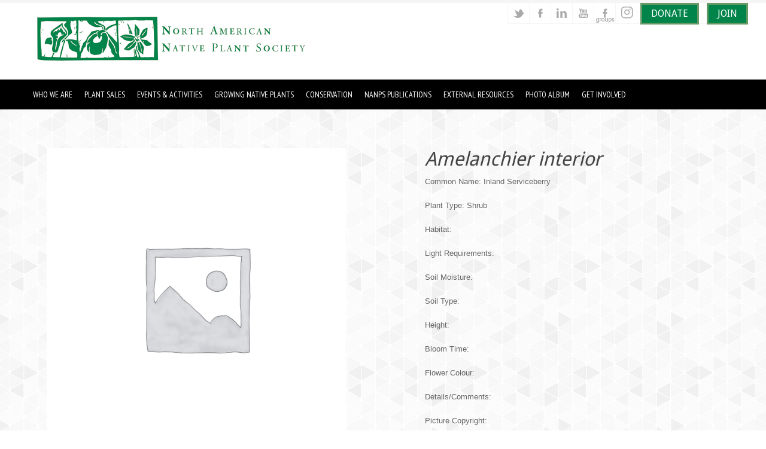

--- FILE ---
content_type: text/html; charset=UTF-8
request_url: https://nanps.org/product/amelanchier-interior/
body_size: 11616
content:

<!DOCTYPE html>
<html lang="en-CA">
<head>
<meta http-equiv="Content-Type" content="text/html; charset=UTF-8" />
<title>Amelanchier interior &laquo; NANPS</title>
<link rel="profile" href="https://gmpg.org/xfn/11" />
<meta name="viewport" content="width=device-width, initial-scale=1.0, maximum-scale=1.0" />
<link rel="pingback" href="https://nanps.org/xmlrpc.php" />
<meta name='robots' content='max-image-preview:large' />
	<style>img:is([sizes="auto" i], [sizes^="auto," i]) { contain-intrinsic-size: 3000px 1500px }</style>
	<link rel='dns-prefetch' href='//fonts.googleapis.com' />
<link rel="alternate" type="application/rss+xml" title="NANPS &raquo; Feed" href="https://nanps.org/feed/" />
<link rel="alternate" type="application/rss+xml" title="NANPS &raquo; Comments Feed" href="https://nanps.org/comments/feed/" />
<script type="text/javascript">
/* <![CDATA[ */
window._wpemojiSettings = {"baseUrl":"https:\/\/s.w.org\/images\/core\/emoji\/16.0.1\/72x72\/","ext":".png","svgUrl":"https:\/\/s.w.org\/images\/core\/emoji\/16.0.1\/svg\/","svgExt":".svg","source":{"concatemoji":"https:\/\/nanps.org\/wp-includes\/js\/wp-emoji-release.min.js?ver=6.8.3"}};
/*! This file is auto-generated */
!function(s,n){var o,i,e;function c(e){try{var t={supportTests:e,timestamp:(new Date).valueOf()};sessionStorage.setItem(o,JSON.stringify(t))}catch(e){}}function p(e,t,n){e.clearRect(0,0,e.canvas.width,e.canvas.height),e.fillText(t,0,0);var t=new Uint32Array(e.getImageData(0,0,e.canvas.width,e.canvas.height).data),a=(e.clearRect(0,0,e.canvas.width,e.canvas.height),e.fillText(n,0,0),new Uint32Array(e.getImageData(0,0,e.canvas.width,e.canvas.height).data));return t.every(function(e,t){return e===a[t]})}function u(e,t){e.clearRect(0,0,e.canvas.width,e.canvas.height),e.fillText(t,0,0);for(var n=e.getImageData(16,16,1,1),a=0;a<n.data.length;a++)if(0!==n.data[a])return!1;return!0}function f(e,t,n,a){switch(t){case"flag":return n(e,"\ud83c\udff3\ufe0f\u200d\u26a7\ufe0f","\ud83c\udff3\ufe0f\u200b\u26a7\ufe0f")?!1:!n(e,"\ud83c\udde8\ud83c\uddf6","\ud83c\udde8\u200b\ud83c\uddf6")&&!n(e,"\ud83c\udff4\udb40\udc67\udb40\udc62\udb40\udc65\udb40\udc6e\udb40\udc67\udb40\udc7f","\ud83c\udff4\u200b\udb40\udc67\u200b\udb40\udc62\u200b\udb40\udc65\u200b\udb40\udc6e\u200b\udb40\udc67\u200b\udb40\udc7f");case"emoji":return!a(e,"\ud83e\udedf")}return!1}function g(e,t,n,a){var r="undefined"!=typeof WorkerGlobalScope&&self instanceof WorkerGlobalScope?new OffscreenCanvas(300,150):s.createElement("canvas"),o=r.getContext("2d",{willReadFrequently:!0}),i=(o.textBaseline="top",o.font="600 32px Arial",{});return e.forEach(function(e){i[e]=t(o,e,n,a)}),i}function t(e){var t=s.createElement("script");t.src=e,t.defer=!0,s.head.appendChild(t)}"undefined"!=typeof Promise&&(o="wpEmojiSettingsSupports",i=["flag","emoji"],n.supports={everything:!0,everythingExceptFlag:!0},e=new Promise(function(e){s.addEventListener("DOMContentLoaded",e,{once:!0})}),new Promise(function(t){var n=function(){try{var e=JSON.parse(sessionStorage.getItem(o));if("object"==typeof e&&"number"==typeof e.timestamp&&(new Date).valueOf()<e.timestamp+604800&&"object"==typeof e.supportTests)return e.supportTests}catch(e){}return null}();if(!n){if("undefined"!=typeof Worker&&"undefined"!=typeof OffscreenCanvas&&"undefined"!=typeof URL&&URL.createObjectURL&&"undefined"!=typeof Blob)try{var e="postMessage("+g.toString()+"("+[JSON.stringify(i),f.toString(),p.toString(),u.toString()].join(",")+"));",a=new Blob([e],{type:"text/javascript"}),r=new Worker(URL.createObjectURL(a),{name:"wpTestEmojiSupports"});return void(r.onmessage=function(e){c(n=e.data),r.terminate(),t(n)})}catch(e){}c(n=g(i,f,p,u))}t(n)}).then(function(e){for(var t in e)n.supports[t]=e[t],n.supports.everything=n.supports.everything&&n.supports[t],"flag"!==t&&(n.supports.everythingExceptFlag=n.supports.everythingExceptFlag&&n.supports[t]);n.supports.everythingExceptFlag=n.supports.everythingExceptFlag&&!n.supports.flag,n.DOMReady=!1,n.readyCallback=function(){n.DOMReady=!0}}).then(function(){return e}).then(function(){var e;n.supports.everything||(n.readyCallback(),(e=n.source||{}).concatemoji?t(e.concatemoji):e.wpemoji&&e.twemoji&&(t(e.twemoji),t(e.wpemoji)))}))}((window,document),window._wpemojiSettings);
/* ]]> */
</script>
<link rel='stylesheet' id='natural-sliders-css' href='https://nanps.org/wp-content/themes/natural/css/sliders.css?ver=6.8.3' type='text/css' media='all' />
<link rel='stylesheet' id='galleria-css' href='https://nanps.org/wp-content/themes/natural/css/galleria.classic.css?ver=6.8.3' type='text/css' media='all' />
<link rel='stylesheet' id='superfish-css' href='https://nanps.org/wp-content/themes/natural/css/menu.css?ver=6.8.3' type='text/css' media='all' />
<link rel='stylesheet' id='tipsy-css' href='https://nanps.org/wp-content/themes/natural/css/tipsy.css?ver=6.8.3' type='text/css' media='all' />
<link rel='stylesheet' id='prettyphoto-css' href='https://nanps.org/wp-content/themes/natural/css/prettyphoto.css?ver=6.8.3' type='text/css' media='all' />
<link rel='stylesheet' id='Droid-Sans-css' href='https://fonts.googleapis.com/css?family=Droid+Sans&#038;ver=6.8.3' type='text/css' media='all' />
<link rel='stylesheet' id='PT-Sans-Narrow-css' href='https://fonts.googleapis.com/css?family=PT+Sans+Narrow&#038;ver=6.8.3' type='text/css' media='all' />
<link rel='stylesheet' id='PT-Sans-css' href='https://fonts.googleapis.com/css?family=PT+Sans&#038;ver=6.8.3' type='text/css' media='all' />
<style id='wp-emoji-styles-inline-css' type='text/css'>

	img.wp-smiley, img.emoji {
		display: inline !important;
		border: none !important;
		box-shadow: none !important;
		height: 1em !important;
		width: 1em !important;
		margin: 0 0.07em !important;
		vertical-align: -0.1em !important;
		background: none !important;
		padding: 0 !important;
	}
</style>
<link rel='stylesheet' id='wp-block-library-css' href='https://nanps.org/wp-includes/css/dist/block-library/style.min.css?ver=6.8.3' type='text/css' media='all' />
<style id='classic-theme-styles-inline-css' type='text/css'>
/*! This file is auto-generated */
.wp-block-button__link{color:#fff;background-color:#32373c;border-radius:9999px;box-shadow:none;text-decoration:none;padding:calc(.667em + 2px) calc(1.333em + 2px);font-size:1.125em}.wp-block-file__button{background:#32373c;color:#fff;text-decoration:none}
</style>
<style id='global-styles-inline-css' type='text/css'>
:root{--wp--preset--aspect-ratio--square: 1;--wp--preset--aspect-ratio--4-3: 4/3;--wp--preset--aspect-ratio--3-4: 3/4;--wp--preset--aspect-ratio--3-2: 3/2;--wp--preset--aspect-ratio--2-3: 2/3;--wp--preset--aspect-ratio--16-9: 16/9;--wp--preset--aspect-ratio--9-16: 9/16;--wp--preset--color--black: #000000;--wp--preset--color--cyan-bluish-gray: #abb8c3;--wp--preset--color--white: #ffffff;--wp--preset--color--pale-pink: #f78da7;--wp--preset--color--vivid-red: #cf2e2e;--wp--preset--color--luminous-vivid-orange: #ff6900;--wp--preset--color--luminous-vivid-amber: #fcb900;--wp--preset--color--light-green-cyan: #7bdcb5;--wp--preset--color--vivid-green-cyan: #00d084;--wp--preset--color--pale-cyan-blue: #8ed1fc;--wp--preset--color--vivid-cyan-blue: #0693e3;--wp--preset--color--vivid-purple: #9b51e0;--wp--preset--gradient--vivid-cyan-blue-to-vivid-purple: linear-gradient(135deg,rgba(6,147,227,1) 0%,rgb(155,81,224) 100%);--wp--preset--gradient--light-green-cyan-to-vivid-green-cyan: linear-gradient(135deg,rgb(122,220,180) 0%,rgb(0,208,130) 100%);--wp--preset--gradient--luminous-vivid-amber-to-luminous-vivid-orange: linear-gradient(135deg,rgba(252,185,0,1) 0%,rgba(255,105,0,1) 100%);--wp--preset--gradient--luminous-vivid-orange-to-vivid-red: linear-gradient(135deg,rgba(255,105,0,1) 0%,rgb(207,46,46) 100%);--wp--preset--gradient--very-light-gray-to-cyan-bluish-gray: linear-gradient(135deg,rgb(238,238,238) 0%,rgb(169,184,195) 100%);--wp--preset--gradient--cool-to-warm-spectrum: linear-gradient(135deg,rgb(74,234,220) 0%,rgb(151,120,209) 20%,rgb(207,42,186) 40%,rgb(238,44,130) 60%,rgb(251,105,98) 80%,rgb(254,248,76) 100%);--wp--preset--gradient--blush-light-purple: linear-gradient(135deg,rgb(255,206,236) 0%,rgb(152,150,240) 100%);--wp--preset--gradient--blush-bordeaux: linear-gradient(135deg,rgb(254,205,165) 0%,rgb(254,45,45) 50%,rgb(107,0,62) 100%);--wp--preset--gradient--luminous-dusk: linear-gradient(135deg,rgb(255,203,112) 0%,rgb(199,81,192) 50%,rgb(65,88,208) 100%);--wp--preset--gradient--pale-ocean: linear-gradient(135deg,rgb(255,245,203) 0%,rgb(182,227,212) 50%,rgb(51,167,181) 100%);--wp--preset--gradient--electric-grass: linear-gradient(135deg,rgb(202,248,128) 0%,rgb(113,206,126) 100%);--wp--preset--gradient--midnight: linear-gradient(135deg,rgb(2,3,129) 0%,rgb(40,116,252) 100%);--wp--preset--font-size--small: 13px;--wp--preset--font-size--medium: 20px;--wp--preset--font-size--large: 36px;--wp--preset--font-size--x-large: 42px;--wp--preset--spacing--20: 0.44rem;--wp--preset--spacing--30: 0.67rem;--wp--preset--spacing--40: 1rem;--wp--preset--spacing--50: 1.5rem;--wp--preset--spacing--60: 2.25rem;--wp--preset--spacing--70: 3.38rem;--wp--preset--spacing--80: 5.06rem;--wp--preset--shadow--natural: 6px 6px 9px rgba(0, 0, 0, 0.2);--wp--preset--shadow--deep: 12px 12px 50px rgba(0, 0, 0, 0.4);--wp--preset--shadow--sharp: 6px 6px 0px rgba(0, 0, 0, 0.2);--wp--preset--shadow--outlined: 6px 6px 0px -3px rgba(255, 255, 255, 1), 6px 6px rgba(0, 0, 0, 1);--wp--preset--shadow--crisp: 6px 6px 0px rgba(0, 0, 0, 1);}:where(.is-layout-flex){gap: 0.5em;}:where(.is-layout-grid){gap: 0.5em;}body .is-layout-flex{display: flex;}.is-layout-flex{flex-wrap: wrap;align-items: center;}.is-layout-flex > :is(*, div){margin: 0;}body .is-layout-grid{display: grid;}.is-layout-grid > :is(*, div){margin: 0;}:where(.wp-block-columns.is-layout-flex){gap: 2em;}:where(.wp-block-columns.is-layout-grid){gap: 2em;}:where(.wp-block-post-template.is-layout-flex){gap: 1.25em;}:where(.wp-block-post-template.is-layout-grid){gap: 1.25em;}.has-black-color{color: var(--wp--preset--color--black) !important;}.has-cyan-bluish-gray-color{color: var(--wp--preset--color--cyan-bluish-gray) !important;}.has-white-color{color: var(--wp--preset--color--white) !important;}.has-pale-pink-color{color: var(--wp--preset--color--pale-pink) !important;}.has-vivid-red-color{color: var(--wp--preset--color--vivid-red) !important;}.has-luminous-vivid-orange-color{color: var(--wp--preset--color--luminous-vivid-orange) !important;}.has-luminous-vivid-amber-color{color: var(--wp--preset--color--luminous-vivid-amber) !important;}.has-light-green-cyan-color{color: var(--wp--preset--color--light-green-cyan) !important;}.has-vivid-green-cyan-color{color: var(--wp--preset--color--vivid-green-cyan) !important;}.has-pale-cyan-blue-color{color: var(--wp--preset--color--pale-cyan-blue) !important;}.has-vivid-cyan-blue-color{color: var(--wp--preset--color--vivid-cyan-blue) !important;}.has-vivid-purple-color{color: var(--wp--preset--color--vivid-purple) !important;}.has-black-background-color{background-color: var(--wp--preset--color--black) !important;}.has-cyan-bluish-gray-background-color{background-color: var(--wp--preset--color--cyan-bluish-gray) !important;}.has-white-background-color{background-color: var(--wp--preset--color--white) !important;}.has-pale-pink-background-color{background-color: var(--wp--preset--color--pale-pink) !important;}.has-vivid-red-background-color{background-color: var(--wp--preset--color--vivid-red) !important;}.has-luminous-vivid-orange-background-color{background-color: var(--wp--preset--color--luminous-vivid-orange) !important;}.has-luminous-vivid-amber-background-color{background-color: var(--wp--preset--color--luminous-vivid-amber) !important;}.has-light-green-cyan-background-color{background-color: var(--wp--preset--color--light-green-cyan) !important;}.has-vivid-green-cyan-background-color{background-color: var(--wp--preset--color--vivid-green-cyan) !important;}.has-pale-cyan-blue-background-color{background-color: var(--wp--preset--color--pale-cyan-blue) !important;}.has-vivid-cyan-blue-background-color{background-color: var(--wp--preset--color--vivid-cyan-blue) !important;}.has-vivid-purple-background-color{background-color: var(--wp--preset--color--vivid-purple) !important;}.has-black-border-color{border-color: var(--wp--preset--color--black) !important;}.has-cyan-bluish-gray-border-color{border-color: var(--wp--preset--color--cyan-bluish-gray) !important;}.has-white-border-color{border-color: var(--wp--preset--color--white) !important;}.has-pale-pink-border-color{border-color: var(--wp--preset--color--pale-pink) !important;}.has-vivid-red-border-color{border-color: var(--wp--preset--color--vivid-red) !important;}.has-luminous-vivid-orange-border-color{border-color: var(--wp--preset--color--luminous-vivid-orange) !important;}.has-luminous-vivid-amber-border-color{border-color: var(--wp--preset--color--luminous-vivid-amber) !important;}.has-light-green-cyan-border-color{border-color: var(--wp--preset--color--light-green-cyan) !important;}.has-vivid-green-cyan-border-color{border-color: var(--wp--preset--color--vivid-green-cyan) !important;}.has-pale-cyan-blue-border-color{border-color: var(--wp--preset--color--pale-cyan-blue) !important;}.has-vivid-cyan-blue-border-color{border-color: var(--wp--preset--color--vivid-cyan-blue) !important;}.has-vivid-purple-border-color{border-color: var(--wp--preset--color--vivid-purple) !important;}.has-vivid-cyan-blue-to-vivid-purple-gradient-background{background: var(--wp--preset--gradient--vivid-cyan-blue-to-vivid-purple) !important;}.has-light-green-cyan-to-vivid-green-cyan-gradient-background{background: var(--wp--preset--gradient--light-green-cyan-to-vivid-green-cyan) !important;}.has-luminous-vivid-amber-to-luminous-vivid-orange-gradient-background{background: var(--wp--preset--gradient--luminous-vivid-amber-to-luminous-vivid-orange) !important;}.has-luminous-vivid-orange-to-vivid-red-gradient-background{background: var(--wp--preset--gradient--luminous-vivid-orange-to-vivid-red) !important;}.has-very-light-gray-to-cyan-bluish-gray-gradient-background{background: var(--wp--preset--gradient--very-light-gray-to-cyan-bluish-gray) !important;}.has-cool-to-warm-spectrum-gradient-background{background: var(--wp--preset--gradient--cool-to-warm-spectrum) !important;}.has-blush-light-purple-gradient-background{background: var(--wp--preset--gradient--blush-light-purple) !important;}.has-blush-bordeaux-gradient-background{background: var(--wp--preset--gradient--blush-bordeaux) !important;}.has-luminous-dusk-gradient-background{background: var(--wp--preset--gradient--luminous-dusk) !important;}.has-pale-ocean-gradient-background{background: var(--wp--preset--gradient--pale-ocean) !important;}.has-electric-grass-gradient-background{background: var(--wp--preset--gradient--electric-grass) !important;}.has-midnight-gradient-background{background: var(--wp--preset--gradient--midnight) !important;}.has-small-font-size{font-size: var(--wp--preset--font-size--small) !important;}.has-medium-font-size{font-size: var(--wp--preset--font-size--medium) !important;}.has-large-font-size{font-size: var(--wp--preset--font-size--large) !important;}.has-x-large-font-size{font-size: var(--wp--preset--font-size--x-large) !important;}
:where(.wp-block-post-template.is-layout-flex){gap: 1.25em;}:where(.wp-block-post-template.is-layout-grid){gap: 1.25em;}
:where(.wp-block-columns.is-layout-flex){gap: 2em;}:where(.wp-block-columns.is-layout-grid){gap: 2em;}
:root :where(.wp-block-pullquote){font-size: 1.5em;line-height: 1.6;}
</style>
<link rel='stylesheet' id='wpa-css-css' href='https://nanps.org/wp-content/plugins/honeypot/includes/css/wpa.css?ver=2.2.13' type='text/css' media='all' />
<link rel='stylesheet' id='font-awesome-css' href='https://nanps.org/wp-content/themes/natural-child/assets/css/all.min.css?ver=6.8.3' type='text/css' media='all' />
<link rel='stylesheet' id='woocommerce-layout-css' href='https://nanps.org/wp-content/plugins/woocommerce/assets/css/woocommerce-layout.css?ver=10.0.4' type='text/css' media='all' />
<link rel='stylesheet' id='woocommerce-smallscreen-css' href='https://nanps.org/wp-content/plugins/woocommerce/assets/css/woocommerce-smallscreen.css?ver=10.0.4' type='text/css' media='only screen and (max-width: 768px)' />
<link rel='stylesheet' id='woocommerce-general-css' href='https://nanps.org/wp-content/plugins/woocommerce/assets/css/woocommerce.css?ver=10.0.4' type='text/css' media='all' />
<style id='woocommerce-inline-inline-css' type='text/css'>
.woocommerce form .form-row .required { visibility: visible; }
</style>
<link rel='stylesheet' id='brands-styles-css' href='https://nanps.org/wp-content/plugins/woocommerce/assets/css/brands.css?ver=10.0.4' type='text/css' media='all' />
<link rel='stylesheet' id='parent-style-css' href='https://nanps.org/wp-content/themes/natural/style.css?ver=6.8.3' type='text/css' media='all' />
<link rel='stylesheet' id='child-style-css' href='https://nanps.org/wp-content/themes/natural-child/style.css?ver=10.1.3' type='text/css' media='all' />
<link rel='stylesheet' id='child-style2-css' href='https://nanps.org/wp-content/themes/natural-child/mediaqueries.css?ver=10.1.3' type='text/css' media='all' />
<link rel='stylesheet' id='tablepress-default-css' href='https://nanps.org/wp-content/plugins/tablepress/css/build/default.css?ver=3.1.3' type='text/css' media='all' />
<script type="text/javascript" src="https://nanps.org/wp-includes/js/jquery/jquery.min.js?ver=3.7.1" id="jquery-core-js"></script>
<script type="text/javascript" src="https://nanps.org/wp-includes/js/jquery/jquery-migrate.min.js?ver=3.4.1" id="jquery-migrate-js"></script>
<script type="text/javascript" src="https://nanps.org/wp-content/themes/natural/js/preloader.js?ver=6.8.3" id="preloader-js"></script>
<script type="text/javascript" src="https://nanps.org/wp-content/themes/natural/js/respond.js?ver=6.8.3" id="respond-js"></script>
<script type="text/javascript" src="https://nanps.org/wp-content/themes/natural/js/hoverIntent.js?ver=6.8.3" id="hoverintent-js"></script>
<script type="text/javascript" src="https://nanps.org/wp-content/themes/natural/js/superfish.js?ver=6.8.3" id="superfish-js"></script>
<script type="text/javascript" src="https://nanps.org/wp-content/themes/natural/js/jquery.prettyphoto.js?ver=6.8.3" id="prettyphoto-js"></script>
<script type="text/javascript" src="https://nanps.org/wp-content/plugins/pdf-js-viewer-shortcode/pdfjs/pdf.js?ver=231123-154529" id="pdf-js-js"></script>
<script type="text/javascript" src="https://nanps.org/wp-content/plugins/pdf-js-viewer-shortcode/pdfjs/index.js?ver=231123-192702" id="pdf-index-js-js"></script>
<script type="text/javascript" src="https://nanps.org/wp-content/plugins/woocommerce/assets/js/jquery-blockui/jquery.blockUI.min.js?ver=2.7.0-wc.10.0.4" id="jquery-blockui-js" defer="defer" data-wp-strategy="defer"></script>
<script type="text/javascript" id="wc-add-to-cart-js-extra">
/* <![CDATA[ */
var wc_add_to_cart_params = {"ajax_url":"\/wp-admin\/admin-ajax.php","wc_ajax_url":"\/?wc-ajax=%%endpoint%%","i18n_view_cart":"View cart","cart_url":"https:\/\/nanps.org\/cart\/","is_cart":"","cart_redirect_after_add":"no"};
/* ]]> */
</script>
<script type="text/javascript" src="https://nanps.org/wp-content/plugins/woocommerce/assets/js/frontend/add-to-cart.min.js?ver=10.0.4" id="wc-add-to-cart-js" defer="defer" data-wp-strategy="defer"></script>
<script type="text/javascript" id="wc-single-product-js-extra">
/* <![CDATA[ */
var wc_single_product_params = {"i18n_required_rating_text":"Please select a rating","i18n_rating_options":["1 of 5 stars","2 of 5 stars","3 of 5 stars","4 of 5 stars","5 of 5 stars"],"i18n_product_gallery_trigger_text":"View full-screen image gallery","review_rating_required":"yes","flexslider":{"rtl":false,"animation":"slide","smoothHeight":true,"directionNav":false,"controlNav":"thumbnails","slideshow":false,"animationSpeed":500,"animationLoop":false,"allowOneSlide":false},"zoom_enabled":"","zoom_options":[],"photoswipe_enabled":"","photoswipe_options":{"shareEl":false,"closeOnScroll":false,"history":false,"hideAnimationDuration":0,"showAnimationDuration":0},"flexslider_enabled":""};
/* ]]> */
</script>
<script type="text/javascript" src="https://nanps.org/wp-content/plugins/woocommerce/assets/js/frontend/single-product.min.js?ver=10.0.4" id="wc-single-product-js" defer="defer" data-wp-strategy="defer"></script>
<script type="text/javascript" src="https://nanps.org/wp-content/plugins/woocommerce/assets/js/js-cookie/js.cookie.min.js?ver=2.1.4-wc.10.0.4" id="js-cookie-js" defer="defer" data-wp-strategy="defer"></script>
<script type="text/javascript" id="woocommerce-js-extra">
/* <![CDATA[ */
var woocommerce_params = {"ajax_url":"\/wp-admin\/admin-ajax.php","wc_ajax_url":"\/?wc-ajax=%%endpoint%%","i18n_password_show":"Show password","i18n_password_hide":"Hide password"};
/* ]]> */
</script>
<script type="text/javascript" src="https://nanps.org/wp-content/plugins/woocommerce/assets/js/frontend/woocommerce.min.js?ver=10.0.4" id="woocommerce-js" defer="defer" data-wp-strategy="defer"></script>
<script type="text/javascript" src="https://nanps.org/wp-content/themes/natural/js/jquery.flexslider.min.js?ver=6.8.3" id="jquery_flexslider-js"></script>
<link rel="https://api.w.org/" href="https://nanps.org/wp-json/" /><link rel="alternate" title="JSON" type="application/json" href="https://nanps.org/wp-json/wp/v2/product/97065" /><link rel="EditURI" type="application/rsd+xml" title="RSD" href="https://nanps.org/xmlrpc.php?rsd" />
<meta name="generator" content="WordPress 6.8.3" />
<meta name="generator" content="WooCommerce 10.0.4" />
<link rel="canonical" href="https://nanps.org/product/amelanchier-interior/" />
<link rel='shortlink' href='https://nanps.org/?p=97065' />
<link rel="alternate" title="oEmbed (JSON)" type="application/json+oembed" href="https://nanps.org/wp-json/oembed/1.0/embed?url=https%3A%2F%2Fnanps.org%2Fproduct%2Famelanchier-interior%2F" />
<link rel="alternate" title="oEmbed (XML)" type="text/xml+oembed" href="https://nanps.org/wp-json/oembed/1.0/embed?url=https%3A%2F%2Fnanps.org%2Fproduct%2Famelanchier-interior%2F&#038;format=xml" />
<link href="https://nanps.org/wp-content/themes/natural/styles/style_01.css" rel="stylesheet" type="text/css" />
<link rel="shortcut icon" href="https://nanps.org/wp-content/uploads/nanps-favicon.png"/>
<style type="text/css">
</style>
<style type="text/css">body { font-family: 'Droid Sans', arial, serif; }
.sf-menu li { font-family: 'PT Sans Narrow', arial, serif; }
.sf-menu li li { font-family: 'PT Sans', arial, serif; }
</style>	<noscript><style>.woocommerce-product-gallery{ opacity: 1 !important; }</style></noscript>
	<link rel="icon" href="https://nanps.org/wp-content/uploads/2017/01/cropped-nanps_icon-32x32.png" sizes="32x32" />
<link rel="icon" href="https://nanps.org/wp-content/uploads/2017/01/cropped-nanps_icon-192x192.png" sizes="192x192" />
<link rel="apple-touch-icon" href="https://nanps.org/wp-content/uploads/2017/01/cropped-nanps_icon-180x180.png" />
<meta name="msapplication-TileImage" content="https://nanps.org/wp-content/uploads/2017/01/cropped-nanps_icon-270x270.png" />
<!-- Global site tag (gtag.js) - Google Analytics -->
<script async src="https://www.googletagmanager.com/gtag/js?id=UA-136347378-1"></script>
<script>
  window.dataLayer = window.dataLayer || [];
  function gtag(){dataLayer.push(arguments);}
  gtag('js', new Date());

  gtag('config', 'UA-136347378-1');
</script>

</head>

<body>
<div id="page_wrapper">
<noscript>
   <div style="font-size:20px; text-align: center; padding:30px 300px;">Javascript is currently disabled on your browser. It is required to view this site. You can usually locate this option in your browser settings or preferences. Thank you.</div>
</noscript>  
	<div >
		
	</div>
 <div id="header_navigation_wrapper">
  <div id="header_wrapper">
	<div id="header_bar_wrapper">
		<div id="header_bar">
			<div id="header_bar_inner" class="rightside">
<!-- add plant sale dropdown to nav bar on shop and product pages ...when live add elsewhere too -->
												<div id="header_tools" class="leftside">
					<div id="social_icons" class="leftside">
						<a href="https://twitter.com/@tnanps" title="Twitter" class="tiptip"><img src="https://nanps.org/wp-content/themes/natural/images/socialmedia/twitter.png" alt="Twitter" /></a>
<a href="https://www.facebook.com/nativeplant" title="Facebook" class="tiptip"><img src="https://nanps.org/wp-content/themes/natural/images/socialmedia/facebook.png" alt="Facebook" /></a>
<a href="https://www.linkedin.com/groups/4743266/profile" title="LinkedIn" class="tiptip"><img src="https://nanps.org/wp-content/themes/natural/images/socialmedia/linkedin.png" alt="LinkedIn" /></a>
<a href="https://www.youtube.com/channel/UCvxMyyFWoOk-8dOuMLgfHqQ/videos" title="YouTube" class="tiptip"><img src="https://nanps.org/wp-content/themes/natural/images/socialmedia/youtube.png" alt="YouTube" /></a>
           			 	            			<a href="https://www.facebook.com/groups/371308547931/" class="tiptip" target="_blank"><img src="/wp-content/themes/natural/images/socialmedia/facebook-groups.png" alt="Facebook Group"></a>
            			<a href="https://www.instagram.com/nativeplant_society/" class="tiptip" target="_blank"><img src="/wp-content/themes/natural/images/socialmedia/instagram.png" alt="Instagram"></a>
					</div> 
					<div class="grouped_buttons">
  			<!--		 <a href="/online-toronto-plant-sale/" class="greenbtn">ONLINE PLANT SALE</a>-->
						
				       <!--<div class="dropdown">
			  		     <button class="greenbtn" link>ONLINE PLANT SALE </button>
  					       <div class="dropdown-content">
  					        <a href="/online-plant-sale-finished/">TORONTO (Online closed. Learn about the in-person sale)</a>
  					         <a href="/online-hamilton-brantford-plant-sale/">HAMILTON or BRANTFORD (Pick-up in either Hamilton or Brantford)</a>
  					       </div>
				      </div>-->
  					  <a href="/donate/" class="greenbtn">DONATE</a>
  					  <a href="/become-a-member/" class="greenbtn">JOIN</a>
					</div>
				</div>
				
								<br class="clear" />
			</div>
		</div>
	</div>
	<div id="header">
		<div id="logo"><a href="https://nanps.org"><img src="https://nanps.org/wp-content/uploads/nanps-logo-3.jpg" alt="NANPS" /></a></div>
	</div>
  </div>

  <div id="navigation_wrapper" class="clearfix" style="background-color: #000;">
    <div id="navigation" class="clearfix">   
	  <ul id="menu-top-menu" class="sf-menu sf-js-enabled sf-shadow"><li id="menu-item-4293" class="menu-item menu-item-type-custom menu-item-object-custom menu-item-has-children menu-item-4293"><a href="#"><span class="menu-btn">Who We Are</span></a>
<ul class="sub-menu">
	<li id="menu-item-91845" class="menu-item menu-item-type-post_type menu-item-object-page menu-item-home menu-item-91845"><a href="https://nanps.org/"><span class="menu-btn">Home</span></a></li>
	<li id="menu-item-4527" class="menu-item menu-item-type-post_type menu-item-object-page menu-item-4527"><a href="https://nanps.org/board-of-directors/"><span class="menu-btn">Board of Directors</span></a></li>
	<li id="menu-item-4525" class="menu-item menu-item-type-post_type menu-item-object-page menu-item-4525"><a href="https://nanps.org/brief-history/"><span class="menu-btn">Brief History</span></a></li>
	<li id="menu-item-4526" class="menu-item menu-item-type-post_type menu-item-object-page menu-item-4526"><a href="https://nanps.org/mission/"><span class="menu-btn">Mission</span></a></li>
	<li id="menu-item-4528" class="menu-item menu-item-type-post_type menu-item-object-page menu-item-4528"><a href="https://nanps.org/nanps-committees/"><span class="menu-btn">NANPS Committees</span></a></li>
	<li id="menu-item-4529" class="menu-item menu-item-type-post_type menu-item-object-page menu-item-4529"><a href="https://nanps.org/support-staff/"><span class="menu-btn">Support Team</span></a></li>
	<li id="menu-item-94896" class="menu-item menu-item-type-post_type menu-item-object-page menu-item-94896"><a href="https://nanps.org/financial/"><span class="menu-btn">Financial</span></a></li>
</ul>
</li>
<li id="menu-item-92185" class="menu-item menu-item-type-custom menu-item-object-custom menu-item-has-children menu-item-92185"><a href="#"><span class="menu-btn">Plant sales</span></a>
<ul class="sub-menu">
	<li id="menu-item-101252" class="menu-item menu-item-type-post_type menu-item-object-page menu-item-101252"><a href="https://nanps.org/online-plant-sale-finished/"><span class="menu-btn">Online Advanced Ordering is Finished</span></a></li>
	<li id="menu-item-98941" class="menu-item menu-item-type-post_type menu-item-object-page menu-item-98941"><a href="https://nanps.org/nanps-plant-sale-locations/"><span class="menu-btn">NANPS Plant Sale Locations</span></a></li>
	<li id="menu-item-4534" class="menu-item menu-item-type-post_type menu-item-object-page menu-item-4534"><a href="https://nanps.org/nanps-annual-plant-sales/"><span class="menu-btn">FAQ</span></a></li>
</ul>
</li>
<li id="menu-item-4298" class="menu-item menu-item-type-custom menu-item-object-custom menu-item-has-children menu-item-4298"><a href="#"><span class="menu-btn">Events &#038; Activities</span></a>
<ul class="sub-menu">
	<li id="menu-item-4560" class="menu-item menu-item-type-post_type menu-item-object-page menu-item-4560"><a href="https://nanps.org/agm/"><span class="menu-btn">NANPS AGMs &#038; Socials</span></a></li>
	<li id="menu-item-4561" class="menu-item menu-item-type-post_type menu-item-object-page menu-item-4561"><a href="https://nanps.org/awards/"><span class="menu-btn">NANPS Awards</span></a></li>
	<li id="menu-item-4562" class="menu-item menu-item-type-post_type menu-item-object-page menu-item-4562"><a href="https://nanps.org/excursions/"><span class="menu-btn">Excursions</span></a></li>
	<li id="menu-item-93817" class="menu-item menu-item-type-taxonomy menu-item-object-category menu-item-93817"><a href="https://nanps.org/category/all-speakers-workshops/"><span class="menu-btn">Speakers and Workshops</span></a></li>
	<li id="menu-item-92887" class="menu-item menu-item-type-post_type menu-item-object-page menu-item-92887"><a href="https://nanps.org/nanps-seed-exchange/"><span class="menu-btn">NANPS Seed Exchange</span></a></li>
	<li id="menu-item-93945" class="menu-item menu-item-type-taxonomy menu-item-object-category menu-item-93945"><a href="https://nanps.org/category/all-information-tables/"><span class="menu-btn">Information Tables</span></a></li>
</ul>
</li>
<li id="menu-item-4296" class="menu-item menu-item-type-custom menu-item-object-custom menu-item-has-children menu-item-4296"><a href="#"><span class="menu-btn">Growing Native Plants</span></a>
<ul class="sub-menu">
	<li id="menu-item-4555" class="menu-item menu-item-type-post_type menu-item-object-page menu-item-4555"><a href="https://nanps.org/how-to-start-gardening-with-native-plants/"><span class="menu-btn">How to Start Gardening with Native Plants</span></a></li>
	<li id="menu-item-4549" class="menu-item menu-item-type-post_type menu-item-object-page menu-item-4549"><a href="https://nanps.org/gardening-tips/"><span class="menu-btn">Gardening Tips</span></a></li>
	<li id="menu-item-101096" class="menu-item menu-item-type-post_type menu-item-object-page menu-item-101096"><a href="https://nanps.org/native-plants-database/"><span class="menu-btn">Native Plant Database</span></a></li>
	<li id="menu-item-4548" class="menu-item menu-item-type-post_type menu-item-object-page menu-item-4548"><a href="https://nanps.org/native-plants-to-know/"><span class="menu-btn">Native Plants to Know</span></a></li>
	<li id="menu-item-4550" class="menu-item menu-item-type-post_type menu-item-object-page menu-item-4550"><a href="https://nanps.org/commercial-growers/"><span class="menu-btn">Commercial Growers</span></a></li>
	<li id="menu-item-4551" class="menu-item menu-item-type-post_type menu-item-object-page menu-item-4551"><a href="https://nanps.org/seed-collecting/"><span class="menu-btn">Seed Collecting</span></a></li>
	<li id="menu-item-92832" class="menu-item menu-item-type-post_type menu-item-object-page menu-item-92832"><a href="https://nanps.org/nanps-seed-exchange/"><span class="menu-btn">NANPS Seed Exchange</span></a></li>
	<li id="menu-item-98195" class="menu-item menu-item-type-post_type menu-item-object-page menu-item-98195"><a href="https://nanps.org/96358-2/"><span class="menu-btn">Indoor Native Seed Stratification</span></a></li>
	<li id="menu-item-4553" class="menu-item menu-item-type-post_type menu-item-object-page menu-item-4553"><a href="https://nanps.org/rain-gardens/"><span class="menu-btn">Rain Gardens</span></a></li>
</ul>
</li>
<li id="menu-item-92186" class="menu-item menu-item-type-custom menu-item-object-custom menu-item-has-children menu-item-92186"><a href="#"><span class="menu-btn">Conservation</span></a>
<ul class="sub-menu">
	<li id="menu-item-4536" class="menu-item menu-item-type-post_type menu-item-object-page menu-item-4536"><a href="https://nanps.org/conservation-properties/"><span class="menu-btn">Conservation Properties</span></a></li>
	<li id="menu-item-4539" class="menu-item menu-item-type-post_type menu-item-object-page menu-item-4539"><a href="https://nanps.org/alien-invaders/"><span class="menu-btn">Alien Invaders</span></a></li>
	<li id="menu-item-4540" class="menu-item menu-item-type-post_type menu-item-object-page menu-item-4540"><a href="https://nanps.org/plant-rescues/"><span class="menu-btn">Plant Rescues</span></a></li>
	<li id="menu-item-4541" class="menu-item menu-item-type-post_type menu-item-object-page menu-item-4541"><a href="https://nanps.org/shining-tree-woods/"><span class="menu-btn">Shining Tree Woods</span></a></li>
	<li id="menu-item-4537" class="menu-item menu-item-type-post_type menu-item-object-page menu-item-4537"><a href="https://nanps.org/zinkan-island-cove/"><span class="menu-btn">Zinkan Island Cove</span></a></li>
	<li id="menu-item-4538" class="menu-item menu-item-type-post_type menu-item-object-page menu-item-4538"><a href="https://nanps.org/zinkan-island-cove-inspection/"><span class="menu-btn">Zinkan Island Cove Inspection</span></a></li>
</ul>
</li>
<li id="menu-item-4294" class="menu-item menu-item-type-custom menu-item-object-custom menu-item-has-children menu-item-4294"><a href="#"><span class="menu-btn">NANPS Publications</span></a>
<ul class="sub-menu">
	<li id="menu-item-93541" class="menu-item menu-item-type-post_type menu-item-object-page menu-item-93541"><a href="https://nanps.org/blazing-star/"><span class="menu-btn">Blazing Star</span></a></li>
	<li id="menu-item-4543" class="menu-item menu-item-type-post_type menu-item-object-page menu-item-4543"><a href="https://nanps.org/share-your-stories/"><span class="menu-btn">Share Your Stories</span></a></li>
	<li id="menu-item-4544" class="menu-item menu-item-type-post_type menu-item-object-page menu-item-4544"><a href="https://nanps.org/other-nanps-publications/"><span class="menu-btn">Other NANPS Publications</span></a></li>
</ul>
</li>
<li id="menu-item-92187" class="menu-item menu-item-type-custom menu-item-object-custom menu-item-has-children menu-item-92187"><a href="#"><span class="menu-btn">External Resources</span></a>
<ul class="sub-menu">
	<li id="menu-item-91360" class="menu-item menu-item-type-post_type menu-item-object-page menu-item-91360"><a href="https://nanps.org/native-plant-societies/"><span class="menu-btn">Native Plant Societies</span></a></li>
	<li id="menu-item-4546" class="menu-item menu-item-type-post_type menu-item-object-page menu-item-4546"><a href="https://nanps.org/other-publications/"><span class="menu-btn">Other Publications</span></a></li>
	<li id="menu-item-4547" class="menu-item menu-item-type-post_type menu-item-object-page menu-item-4547"><a href="https://nanps.org/the-local-scoop/"><span class="menu-btn">The Local Scoop</span></a></li>
</ul>
</li>
<li id="menu-item-4524" class="menu-item menu-item-type-post_type menu-item-object-page menu-item-4524"><a href="https://nanps.org/nanps-photo-album/"><span class="menu-btn">Photo Album</span></a></li>
<li id="menu-item-4297" class="menu-item menu-item-type-custom menu-item-object-custom menu-item-has-children menu-item-4297"><a href="#"><span class="menu-btn">Get Involved</span></a>
<ul class="sub-menu">
	<li id="menu-item-4556" class="menu-item menu-item-type-post_type menu-item-object-page menu-item-4556"><a href="https://nanps.org/become-a-member/"><span class="menu-btn">Become a Member/Renew Membership</span></a></li>
	<li id="menu-item-4557" class="menu-item menu-item-type-post_type menu-item-object-page menu-item-4557"><a href="https://nanps.org/volunteer/"><span class="menu-btn">Volunteer</span></a></li>
	<li id="menu-item-4558" class="menu-item menu-item-type-post_type menu-item-object-page menu-item-4558"><a href="https://nanps.org/donate/"><span class="menu-btn">Donate</span></a></li>
</ul>
</li>
</ul>
	</div>
  </div>

</div>
	<div id="primary" class="content-area"><main id="main" class="site-main" role="main">
					
			<div class="woocommerce-notices-wrapper"></div><div id="product-97065" class="product type-product post-97065 status-publish first outofstock product_cat-native-plant-database shipping-taxable purchasable product-type-simple">

	<div class="woocommerce-product-gallery woocommerce-product-gallery--without-images woocommerce-product-gallery--columns-4 images" data-columns="4" style="opacity: 0; transition: opacity .25s ease-in-out;">
	<figure class="woocommerce-product-gallery__wrapper">
		<div class="woocommerce-product-gallery__image--placeholder"><img src="https://nanps.org/wp-content/uploads/woocommerce-placeholder-500x500.png" alt="Awaiting product image" class="wp-post-image" /></div>	</figure>
</div>

	<div class="summary entry-summary">
		
		<h1 class="product_title entry-title">Amelanchier interior</h1><p class="price"><span class="woocommerce-Price-amount amount"><bdi><span class="woocommerce-Price-currencySymbol">&#36;</span>15.00</bdi></span></p>
<!DOCTYPE html>
<html>
<body>

<p class="stock out-of-stock">Out of stock</p>
		
	<form class="cart" action="https://nanps.org/product/amelanchier-interior/" method="post" enctype='multipart/form-data'>

        <p>Common Name: Inland Serviceberry</p><p>Plant Type: Shrub</p><p>Habitat: </p><p>Light Requirements: </p><p>Soil Moisture: </p><p>Soil Type: </p><p>Height: </p><p>Bloom Time: </p><p>Flower Colour: </p><p>Details/Comments: </p><p>Picture Copyright: </p>
				<div style="padding: 5px 5px 0 0; width: auto; position: relative;  display:inline-block;box-sizing: border-box;" >
		        		  <!--  <button type="submit" name="add-to-cart" value="" class="single_add_to_cart_button button alt"></button>-->
				</div>
		
        		
    	</form>
    <br><br>
			
	</div>

	
	<section class="related products">

					<h2>Related products</h2>
				
		<ul class="products columns-4">

			
					<li class="product type-product post-97202 status-publish first instock product_cat-native-plant-database product_tag-online-plant-sale-finished has-post-thumbnail shipping-taxable purchasable product-type-simple">
	<a href="https://nanps.org/product/penstemon-hirsutus/" class="woocommerce-LoopProduct-link woocommerce-loop-product__link"><img width="60" height="60" src="https://nanps.org/wp-content/uploads/penstemon-hirsutus-js-60x60.jpg" class="attachment-woocommerce_thumbnail size-woocommerce_thumbnail" alt="Penstemon hirsutus" decoding="async" /><h2 class="woocommerce-loop-product__title">Penstemon hirsutus</h2>
	<span class="price"><span class="woocommerce-Price-amount amount"><bdi><span class="woocommerce-Price-currencySymbol">&#36;</span>7.00</bdi></span></span>
</a><a href="?add-to-cart=97202" aria-describedby="woocommerce_loop_add_to_cart_link_describedby_97202" data-quantity="1" class="button product_type_simple add_to_cart_button ajax_add_to_cart" data-product_id="97202" data-product_sku="20291" aria-label="Add to cart: &ldquo;Penstemon hirsutus&rdquo;" rel="nofollow" data-success_message="&ldquo;Penstemon hirsutus&rdquo; has been added to your cart">Add to cart</a>	<span id="woocommerce_loop_add_to_cart_link_describedby_97202" class="screen-reader-text">
			</span>
</li>

			
					<li class="product type-product post-97058 status-publish instock product_cat-native-plant-database product_tag-online-plant-sale-finished has-post-thumbnail shipping-taxable purchasable product-type-simple">
	<a href="https://nanps.org/product/agastache-nepetoides/" class="woocommerce-LoopProduct-link woocommerce-loop-product__link"><img width="60" height="60" src="https://nanps.org/wp-content/uploads/agastache-nepetoides-tb-60x60.jpg" class="attachment-woocommerce_thumbnail size-woocommerce_thumbnail" alt="Agastache nepetoides" decoding="async" /><h2 class="woocommerce-loop-product__title">Agastache nepetoides</h2>
	<span class="price"><span class="woocommerce-Price-amount amount"><bdi><span class="woocommerce-Price-currencySymbol">&#36;</span>10.00</bdi></span></span>
</a><a href="?add-to-cart=97058" aria-describedby="woocommerce_loop_add_to_cart_link_describedby_97058" data-quantity="1" class="button product_type_simple add_to_cart_button ajax_add_to_cart" data-product_id="97058" data-product_sku="20016" aria-label="Add to cart: &ldquo;Agastache nepetoides&rdquo;" rel="nofollow" data-success_message="&ldquo;Agastache nepetoides&rdquo; has been added to your cart">Add to cart</a>	<span id="woocommerce_loop_add_to_cart_link_describedby_97058" class="screen-reader-text">
			</span>
</li>

			
					<li class="product type-product post-97203 status-publish instock product_cat-native-plant-database product_tag-online-plant-sale-finished shipping-taxable purchasable product-type-simple">
	<a href="https://nanps.org/product/penthorum-sedoides/" class="woocommerce-LoopProduct-link woocommerce-loop-product__link"><img width="60" height="60" src="https://nanps.org/wp-content/uploads/woocommerce-placeholder-60x60.png" class="woocommerce-placeholder wp-post-image" alt="Placeholder" decoding="async" /><h2 class="woocommerce-loop-product__title">Penthorum sedoides</h2>
	<span class="price"><span class="woocommerce-Price-amount amount"><bdi><span class="woocommerce-Price-currencySymbol">&#36;</span>7.00</bdi></span></span>
</a><a href="?add-to-cart=97203" aria-describedby="woocommerce_loop_add_to_cart_link_describedby_97203" data-quantity="1" class="button product_type_simple add_to_cart_button ajax_add_to_cart" data-product_id="97203" data-product_sku="20292" aria-label="Add to cart: &ldquo;Penthorum sedoides&rdquo;" rel="nofollow" data-success_message="&ldquo;Penthorum sedoides&rdquo; has been added to your cart">Add to cart</a>	<span id="woocommerce_loop_add_to_cart_link_describedby_97203" class="screen-reader-text">
			</span>
</li>

			
					<li class="product type-product post-97205 status-publish last instock product_cat-native-plant-database product_tag-online-plant-sale-finished shipping-taxable purchasable product-type-simple">
	<a href="https://nanps.org/product/phryma-leptostachya/" class="woocommerce-LoopProduct-link woocommerce-loop-product__link"><img width="60" height="60" src="https://nanps.org/wp-content/uploads/woocommerce-placeholder-60x60.png" class="woocommerce-placeholder wp-post-image" alt="Placeholder" decoding="async" loading="lazy" /><h2 class="woocommerce-loop-product__title">Phryma leptostachya</h2>
	<span class="price"><span class="woocommerce-Price-amount amount"><bdi><span class="woocommerce-Price-currencySymbol">&#36;</span>7.00</bdi></span></span>
</a><a href="?add-to-cart=97205" aria-describedby="woocommerce_loop_add_to_cart_link_describedby_97205" data-quantity="1" class="button product_type_simple add_to_cart_button ajax_add_to_cart" data-product_id="97205" data-product_sku="20535" aria-label="Add to cart: &ldquo;Phryma leptostachya&rdquo;" rel="nofollow" data-success_message="&ldquo;Phryma leptostachya&rdquo; has been added to your cart">Add to cart</a>	<span id="woocommerce_loop_add_to_cart_link_describedby_97205" class="screen-reader-text">
			</span>
</li>

			
		</ul>

	</section>
	</div>


		
	</main></div>
	

<div id="footer_wrapper">
	<div id="footer">
		<div id="text-3" class="one_fourth widgets widget_text"><h3>Favourite Wildflowers and Shrubs</h3>
			<div class="textwidget"><ul>
<li><a href="/wp-content/uploads/2016/12/denseblazingstar0_big.jpg" class="zoom" rel="prettyPhoto[true]" title="Dense Blazing Star"><img src="/wp-content/uploads/2016/12/denseblazingstar0_big.jpg" width="62" height="0"  alt="Dense Blazing Star" class="img" /></a></li>
<li><a href="/wp-content/uploads/2016/12/rosablanda_big.jpg" class="zoom" rel="prettyPhoto[true]" title="Rosa blanda"><img src="/wp-content/uploads/2016/12/rosablanda_big.jpg" width="62" height="0"  alt="Rosa blanda" class="img" /></a></li>
<li><a href="/wp-content/uploads/2016/12/buttonbush_big.jpg" class="zoom" rel="prettyPhoto[true]" title="Buttonbush"><img src="/wp-content/uploads/2016/12/buttonbush_big.jpg" width="62" height="0"  alt="Buttonbush" class="img" /></a></li>
<li><a href="/wp-content/uploads/2016/12/joepyeweed.jpg" class="zoom" rel="prettyPhoto[true]" title="Joe Pye Weed"><img src="/wp-content/uploads/2016/12/joepyeweed.jpg" width="62" height="0"  alt="Joe Pye Weed" class="img" /></a></li>
<li><a href="/wp-content/uploads/2016/12/greyheadedconeflower_big.jpg" class="zoom" rel="prettyPhoto[true]" title="Grey-Headed Coneflower"><img src="/wp-content/uploads/2016/12/greyheadedconeflower_big.jpg" width="62" height="0"  alt="Grey-Headed Coneflower" class="img" /></a></li>
<li><a href="/wp-content/uploads/2016/12/ohiospiderwort_big.jpg" class="zoom" rel="prettyPhoto[true]" title="Ohio Spiderwort"><img src="/wp-content/uploads/2016/12/ohiospiderwort_big.jpg" width="62" height="0"  alt="Ohio Spiderwort" class="img" /></a></li>
<li><a href="/wp-content/uploads/2016/12/ironweed_big.jpg" class="zoom" rel="prettyPhoto[true]" title="Ironweed"><img src="/wp-content/uploads/2016/12/ironweed_big.jpg" width="62" height="0"  alt="Ironweed" class="img" /></a></li>
<li><a href="/wp-content/uploads/2016/12/highbushcranberry0_big.jpg" class="zoom" rel="prettyPhoto[true]" title="Highbush Cranberry"><img src="/wp-content/uploads/2016/12/highbushcranberry0_big.jpg" width="62" height="0"  alt="Highbush Cranberry" class="img" /></a></li>
<li><a href="/wp-content/uploads/2016/12/purplefloweringraspb_big.jpg" class="zoom" rel="prettyPhoto[true]" title="Purple Flowering Raspberry"><img src="/wp-content/uploads/2016/12/purplefloweringraspb_big.jpg" width="62" height="0"  alt="Purple Flowering Raspberry" class="img" /></a></li>
</ul>
</div>
		</div>
<div id="text-4" class="one_fourth widgets widget_text"><h3>Recent Initiatives</h3>
			<div class="textwidget"><div><div style="clear:both;float: none;"><div class="recent_img"><a href="https://nanps.org/events/flowers-and-food-growing-edible-native-plants/" style="font-size: 12px;" class="recent-link" title="Flowers and Food: Growing Edible Native Plants, Lorraine Johnson"><img src="https://nanps.org/wp-content/uploads/Lorraine-Johnson-photo-square-70x70.jpg" alt="Flowers and Food: Growing Edible Native Plants, Lorraine Johnson" /></a></div><div class="posts-desc" style="float: left;padding: 3%;width: 54%;margin:0;font-size: 12px;"><h4><a style="font-size: 12px;"  href="https://nanps.org/events/flowers-and-food-growing-edible-native-plants/" title="Flowers and Food: Growing Edible Native Plants, Lorraine Johnson">Flowers and Food: Growing Edible Native Plants, Lorraine Johnson</a></h4></div></div><div style="clear:both;float: none;"><div class="recent_img"><a href="https://nanps.org/events/propagating-native-plants-getting-your-seeds-to-grow/" style="font-size: 12px;" class="recent-link" title="Propagating Native Plants: Getting Your Seeds to Grow, Stefan Weber"><img src="https://nanps.org/wp-content/uploads/growing-plants-local-seeds-70x70.jpg" alt="Propagating Native Plants: Getting Your Seeds to Grow, Stefan Weber" /></a></div><div class="posts-desc" style="float: left;padding: 3%;width: 54%;margin:0;font-size: 12px;"><h4><a style="font-size: 12px;"  href="https://nanps.org/events/propagating-native-plants-getting-your-seeds-to-grow/" title="Propagating Native Plants: Getting Your Seeds to Grow, Stefan Weber">Propagating Native Plants: Getting Your Seeds to Grow, Stefan Weber</a></h4></div></div></div></div>
		</div>
<div id="text-5" class="one_fourth widgets widget_text"><h3>Volunteering</h3>
			<div class="textwidget"><a href="/volunteer"><img src="/wp-content/uploads/2016/12/thumb_volunteer.jpg" alt="" width="60" height="150" class="alignleft size-full wp-image-3701" /></a>
 
NANPS is a volunteer-operated organization. Virtually everything we achieve is through the efforts of volunteers. The more assistance offered by our members, the more we can accomplish together.  If you have some time to give...even just occasionally...you can help. <a href="/volunteer">Read More...</a></div>
		</div>
<div id="text-6" class="one_fourth widgets widget_text"><h3>NANPS Seed Exchange</h3>
			<div class="textwidget"><img src="/wp-content/uploads/2016/12/thumb_seed_exchange.jpg" alt="" width="70" height="70" class="alignleft size-full wp-image-3711" />

<strong>The 2023 - 2024 Seedex  list</strong> is available for viewing at Native Plant Seed Exchange!

The NANPS Seed Exchange is open to all members across the continent and relies on your participation.  If you are not yet a member, you may join online now or include your membership form with your seed request....<a href="/nanps-seed-exchange">Read More</a>





</div>
		</div>
		<br class="clear" />
	</div>
</div>
<div id="copyright_wrapper">
    <div id="copyright" class="group">
    	<div id="footer_nav" class="full_page">
    	<ul id="menu-bottom-menu" class=""><li id="menu-item-4521" class="menu-item menu-item-type-post_type menu-item-object-page menu-item-home menu-item-4521"><a href="https://nanps.org/">Home</a></li>
<li id="menu-item-4522" class="menu-item menu-item-type-post_type menu-item-object-page menu-item-4522"><a href="https://nanps.org/contact/">Contact</a></li>
<li id="menu-item-4523" class="menu-item menu-item-type-post_type menu-item-object-page menu-item-4523"><a href="https://nanps.org/privacy-policy/">Official Privacy Policy</a></li>
</ul>    	</div>
    	<hr />
    	<div class="one_half">Copyright <a href="https://nanps.org/"> © 2017 NANPS.ORG.</a> All rights reserved.</div>
    	<div class="one_half last right">Powered by: Nature.</div>
    </div>
</div>
</div>

<script type="speculationrules">
{"prefetch":[{"source":"document","where":{"and":[{"href_matches":"\/*"},{"not":{"href_matches":["\/wp-*.php","\/wp-admin\/*","\/wp-content\/uploads\/*","\/wp-content\/*","\/wp-content\/plugins\/*","\/wp-content\/themes\/natural-child\/*","\/wp-content\/themes\/natural\/*","\/*\\?(.+)"]}},{"not":{"selector_matches":"a[rel~=\"nofollow\"]"}},{"not":{"selector_matches":".no-prefetch, .no-prefetch a"}}]},"eagerness":"conservative"}]}
</script>
<script type="application/ld+json">{"@context":"https:\/\/schema.org\/","@type":"Product","@id":"https:\/\/nanps.org\/product\/amelanchier-interior\/#product","name":"Amelanchier interior","url":"https:\/\/nanps.org\/product\/amelanchier-interior\/","description":"","sku":"20660","offers":[{"@type":"Offer","priceSpecification":[{"@type":"UnitPriceSpecification","price":"15.00","priceCurrency":"CAD","valueAddedTaxIncluded":false,"validThrough":"2027-12-31"}],"priceValidUntil":"2027-12-31","availability":"http:\/\/schema.org\/OutOfStock","url":"https:\/\/nanps.org\/product\/amelanchier-interior\/","seller":{"@type":"Organization","name":"NANPS","url":"https:\/\/nanps.org"}}]}</script>	<script type="text/javascript">
		jQuery(document).ready(function(){
			jQuery("a[rel^='prettyPhoto']").prettyPhoto({ overlay_gallery: false, social_tools: '', deeplinking: false });
		});
	</script>
<link rel='stylesheet' id='wc-blocks-style-css' href='https://nanps.org/wp-content/plugins/woocommerce/assets/client/blocks/wc-blocks.css?ver=wc-10.0.4' type='text/css' media='all' />
<script type="text/javascript" src="https://nanps.org/wp-content/themes/natural/js/jquery.tipsy.js?ver=6.8.3" id="tipsy-js"></script>
<script type="text/javascript" src="https://nanps.org/wp-content/themes/natural/js/jquery.fitvids.js?ver=6.8.3" id="fitvids-js"></script>
<script type="text/javascript" src="https://nanps.org/wp-content/themes/natural/js/natural_custom.js?ver=8.0" id="natural-custom-js"></script>
<script type="text/javascript" src="https://nanps.org/wp-includes/js/comment-reply.min.js?ver=6.8.3" id="comment-reply-js" async="async" data-wp-strategy="async"></script>
<script type="text/javascript" src="https://nanps.org/wp-content/plugins/honeypot/includes/js/wpa.js?ver=2.2.13" id="wpascript-js"></script>
<script type="text/javascript" id="wpascript-js-after">
/* <![CDATA[ */
wpa_field_info = {"wpa_field_name":"umorjl9902","wpa_field_value":143381,"wpa_add_test":"no"}
/* ]]> */
</script>
<script type="text/javascript" src="https://nanps.org/wp-includes/js/dist/dom-ready.min.js?ver=f77871ff7694fffea381" id="wp-dom-ready-js"></script>
<script type="text/javascript" src="https://nanps.org/wp-includes/js/dist/hooks.min.js?ver=4d63a3d491d11ffd8ac6" id="wp-hooks-js"></script>
<script type="text/javascript" src="https://nanps.org/wp-includes/js/dist/i18n.min.js?ver=5e580eb46a90c2b997e6" id="wp-i18n-js"></script>
<script type="text/javascript" id="wp-i18n-js-after">
/* <![CDATA[ */
wp.i18n.setLocaleData( { 'text direction\u0004ltr': [ 'ltr' ] } );
/* ]]> */
</script>
<script type="text/javascript" id="wp-a11y-js-translations">
/* <![CDATA[ */
( function( domain, translations ) {
	var localeData = translations.locale_data[ domain ] || translations.locale_data.messages;
	localeData[""].domain = domain;
	wp.i18n.setLocaleData( localeData, domain );
} )( "default", {"translation-revision-date":"2025-03-25 15:37:15+0000","generator":"GlotPress\/4.0.1","domain":"messages","locale_data":{"messages":{"":{"domain":"messages","plural-forms":"nplurals=2; plural=n != 1;","lang":"en_CA"},"Notifications":["Notifications"]}},"comment":{"reference":"wp-includes\/js\/dist\/a11y.js"}} );
/* ]]> */
</script>
<script type="text/javascript" src="https://nanps.org/wp-includes/js/dist/a11y.min.js?ver=3156534cc54473497e14" id="wp-a11y-js"></script>
<script type="text/javascript" id="wp-ajax-response-js-extra">
/* <![CDATA[ */
var wpAjax = {"noPerm":"Sorry, you are not allowed to do that.","broken":"An error occurred while processing your request. Please try again later."};
/* ]]> */
</script>
<script type="text/javascript" src="https://nanps.org/wp-includes/js/wp-ajax-response.min.js?ver=6.8.3" id="wp-ajax-response-js"></script>
<script type="text/javascript" id="nanpsjquery-js-extra">
/* <![CDATA[ */
var my_ajax_object = {"ajax_url":"https:\/\/nanps.org\/wp-admin\/admin-ajax.php"};
/* ]]> */
</script>
<script type="text/javascript" src="https://nanps.org/wp-content/themes/natural-child/js/nanps-jquery.js?ver=1740149076" id="nanpsjquery-js"></script>
<script type="text/javascript" src="https://nanps.org/wp-content/plugins/woocommerce/assets/js/sourcebuster/sourcebuster.min.js?ver=10.0.4" id="sourcebuster-js-js"></script>
<script type="text/javascript" id="wc-order-attribution-js-extra">
/* <![CDATA[ */
var wc_order_attribution = {"params":{"lifetime":1.0e-5,"session":30,"base64":false,"ajaxurl":"https:\/\/nanps.org\/wp-admin\/admin-ajax.php","prefix":"wc_order_attribution_","allowTracking":true},"fields":{"source_type":"current.typ","referrer":"current_add.rf","utm_campaign":"current.cmp","utm_source":"current.src","utm_medium":"current.mdm","utm_content":"current.cnt","utm_id":"current.id","utm_term":"current.trm","utm_source_platform":"current.plt","utm_creative_format":"current.fmt","utm_marketing_tactic":"current.tct","session_entry":"current_add.ep","session_start_time":"current_add.fd","session_pages":"session.pgs","session_count":"udata.vst","user_agent":"udata.uag"}};
/* ]]> */
</script>
<script type="text/javascript" src="https://nanps.org/wp-content/plugins/woocommerce/assets/js/frontend/order-attribution.min.js?ver=10.0.4" id="wc-order-attribution-js"></script>
<script>
/*jQuery( document ).ready(function() {
  jQuery('.toggle.toggle1').click (function() {
    InitMap(1,'all');
  });
})*/
jQuery(document).ready(function () {  
  jQuery("#product_93589_submit_button" ).click(function(e) {
     /*jQuery('#myCheck').prop('checked', false);
     jQuery("#product_93589").hide();*/
/*     alert(location.href+"#checkoutcart>");*/
     setTimeout(function () { 
      jQuery("#checkout_page_container").load(location.href+" #checkout_page_container>*","");       
      jQuery("#fancy_notification_content").hide();
      jQuery("#product_93589").hide( );
    }, 3000);
 
  });

   jQuery("#product_93121_submit_button" ).click(function(e) {
    setTimeout(function () { 
      jQuery("#checkout_page_container").load(location.href+" #checkout_page_container>*","");
      jQuery("#fancy_notification_content").hide();
      jQuery("#product_93121").hide( );
    }, 3000);

    
  });
});
//function onSubmit(token) {
//     document.getElementById("membership_form").submit();
//     document.getElementById("payment-form").submit();
//}
</script>
</body>
</html>




--- FILE ---
content_type: text/javascript
request_url: https://nanps.org/wp-content/themes/natural/js/natural_custom.js?ver=8.0
body_size: 1496
content:
jQuery(document).ready(function() {
  //  if(/Android|webOS|iPhone|iPad|iPod|BlackBerry/i.test(navigator.userAgent)) {
//        jQuery('ul.sf-menu').superfish({ delay: 300, animation: { height:'show' }, speed: 'fast' }).sftouchscreen();
  //  } else {
        jQuery('ul.sf-menu').superfish({ delay: 300, animation: { height:'show' }, speed: 'fast' });
//    }

	jQuery("<select />").appendTo("#navigation");
	jQuery("<option />", { "selected": "selected", "value": "", "text": "Go to..." }).appendTo("#navigation select");
	var deep = 1,
		deep_text = "",
		is_sub = false;
	//modified by andrea...added li
	jQuery("#navigation li a").each(function() {
		var el = jQuery(this);
		if(el.parent("li").parent("ul").hasClass('sub-menu')) {
			deep_text = "";
			for(var i=1; i<=deep; i++)
				deep_text += "--";
			deep_text += " ";
			if(el.hasClass("sf-with-ul")) {
				deep++;
				is_sub = true;
			}
		}
		else {
			if(is_sub) {
				deep--;
				is_sub = false;
			}
			deep_text = "";
		}
		jQuery("<option />", { "value": el.attr("href"), "text": deep_text+el.text() }).appendTo("#navigation select");
	});
	jQuery("#navigation select").change(function() { window.location = jQuery(this).find("option:selected").val(); });
	
	var wpadminbar = jQuery('#wpadminbar');

	jQuery(".toggle_title").click(function() {
        if(jQuery(this).hasClass('toggle_active')) {
            jQuery(this).removeClass('toggle_active');
            jQuery(this).next('.toggle_content').slideUp("fast");
        }
        else {
            jQuery(this).addClass('toggle_active');
            jQuery(this).next('.toggle_content').slideDown("fast");
        }
    });
	jQuery(".accordion_title").click(
		function() {
			jQuery(this).siblings('.accordion_content').slideUp("fast");
			jQuery(this).siblings('.accordion_title').removeClass('accordion_active');
			if(jQuery(this).hasClass('accordion_active')) {
				jQuery(this).removeClass('accordion_active');
			} else {
				jQuery(this).addClass('accordion_active');
				jQuery(this).next('.accordion_content').slideDown("fast");
			}
		}
	);
	jQuery('a.tab').each(function(index) {
		jQuery(this).attr('id', 'tab' + index);
		jQuery('div.tab_content').eq(index).attr('id', 'tab' + index);
		if(jQuery(this).parent('li').hasClass('current')) {
			jQuery('div.tab_content').eq(index).css('left', '0');
			jQuery('div.tab_content').eq(index).css('position', 'relative');
			jQuery('div.tab_content').eq(index).show();
		}
	});
	jQuery("a.tab").click(
		function(event) {
			event.preventDefault();
			jQuery(this).parents('ul').children('li.current').removeClass('current');
			jQuery(this).parent('li').addClass('current');
			jQuery(this).parents('ul').children('li').each(function() { jQuery('div#' + jQuery(this).children('a').attr('id')).hide(); });
			jQuery('div#' + jQuery(this).attr('id')).css('left', '0');
			jQuery('div#' + jQuery(this).attr('id')).css('position', 'relative');
			jQuery('div#' + jQuery(this).attr('id')).show();
		}
	);
	jQuery("div.works-scroller").hover(
		function() {
			if(jQuery.browser.msie && jQuery.browser.version < "9.0") {
				jQuery(this).find('ul.fancy_nav').show();
			}
			else {
				jQuery(this).find('ul.fancy_nav').fadeIn();
			}
		},
		function() {
			if(jQuery.browser.msie && jQuery.browser.version < "9.0") {
				jQuery(this).find('ul.fancy_nav').hide();
			}
			else {
				jQuery(this).find('ul.fancy_nav').fadeOut();
			}
		}
	);
	jQuery('#search_btn').toggle(
		function() {
			jQuery('#search').animate({
				right: 0
			});
		},
		function() {
			jQuery('#search').animate({
				right: -jQuery('#search_wrapper').outerWidth()
			});
		}
	);
	jQuery('.menu-item').each(function() {
		if(jQuery(this).children('ul').length) {
			jQuery(this).addClass('sf-with-ul');
		}
	});
	init_like_this();
    jQuery('.tiptip').tipsy({ offset: 0 });
	jQuery('.fvideo').fitVids();
	jQuery('.search-btn').toggle(
		function() {
			jQuery('#search-input').show().animate({ width: 116 });
		},
		function() {
			jQuery('#search-input').animate({ width: 0 }, function() { jQuery(this).hide(); });
		}
	);
});

// source: http://www.quirksmode.org/js/cookies.html
function createCookie(name, value, days) {
	if (days) {
		var date = new Date();
		date.setTime(date.getTime() + (days*24*60*60*1000));
		var expires = "; expires=" + date.toGMTString();
	}
	else var expires = "";
	document.cookie = name+"="+value+expires+"; path=/";
}
function readCookie(name) {
	var nameEQ = name + "=";
	var ca = document.cookie.split(';');
	for(var i=0; i < ca.length; i++) {
		var c = ca[i];
		while (c.charAt(0) == ' ') c = c.substring(1, c.length);
		if (c.indexOf(nameEQ) == 0) return c.substring(nameEQ.length, c.length);
	}
	return null;
}
function eraseCookie(name) {
	createCookie(name, "", -1);
}

function init_like_this() {
	jQuery(".like_this").click(function(event) {
		event.preventDefault();
		if(typeof $qsdata == 'undefined') {
			var qs = false;
		}
		else {
			var qs = true;
		}
		var id = jQuery(this).attr("id");
		var cookie = readCookie(id);
		if(cookie == null) {
			var mode = 'update';
			jQuery(this).removeClass('fancy_likes');
			jQuery(this).addClass('fancy_likes_you_like');
			if(qs) {
				$qsdata.find('#'+id).removeClass('fancy_likes');
				$qsdata.find('#'+id).addClass('fancy_likes_you_like');
			}
			createCookie(id, id, 9999);
		}
		else {
			var mode = 'delete';
			jQuery(this).removeClass('fancy_likes_you_like');
			jQuery(this).addClass('fancy_likes');
			if(qs) {
				$qsdata.find('#'+id).addClass('fancy_likes');
				$qsdata.find('#'+id).removeClass('fancy_likes_you_like');
			}
			eraseCookie(id);
		}
		id = id.split("like-");
		jQuery.ajax({
			type: "POST",
			url: "index.php",
			data: "likepost=" + id[1] + "&mode=" + mode,
			success: function(data) {
				data = data.split("|");
				jQuery("#like-" + id[1]).attr('title', data[0]);
				jQuery("#like-" + id[1]).html('<span>'+data[1]+'</span>');
				if(qs) {
					$qsdata.find('#like-'+id[1]).attr('title', data[0]);
				}
			}
		});
		return false;
	});
}
